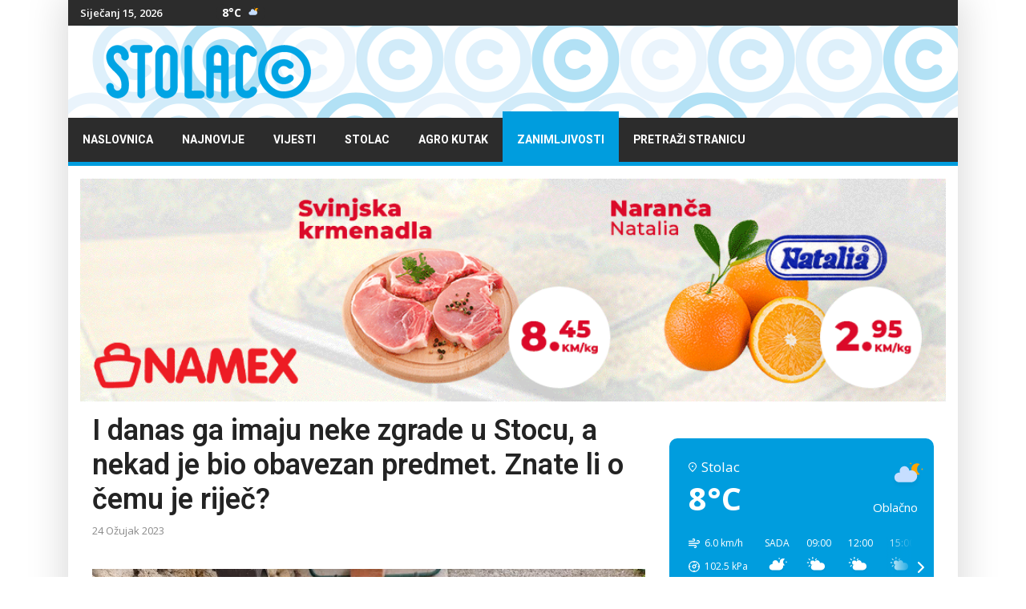

--- FILE ---
content_type: text/html; charset=utf-8
request_url: https://www.stolac.co/zanimljivosti/i-danas-ga-imaju-neke-zgrade-u-stocu-a-nekad-je-bio-obavezan-predmet-znate-li-o-cemu-je-rijec
body_size: 11707
content:
<!doctype html>
<html lang="hr-hr" dir="ltr"><head>
<link rel="preconnect" href="https://fonts.gstatic.com" crossorigin />
<link rel="preload" as="style" href="//fonts.googleapis.com/css?family=Open Sans:100,100i,200,200i,300,300i,400,400i,500,500i,600,600i,700,700i,800,800i,900,900i&subset=cyrillic-ext&display=swap"  media="all"  onload="this.rel='stylesheet'" />
<link rel="preload" as="style" href="//fonts.googleapis.com/css?family=Roboto:100,100i,200,200i,300,300i,400,400i,500,500i,600,600i,700,700i,800,800i,900,900i&subset=cyrillic-ext&display=swap"  media="all"  onload="this.rel='stylesheet'" />
<link rel="preload" as="style" href="//fonts.googleapis.com/css?family=Heebo:100,100i,200,200i,300,300i,400,400i,500,500i,600,600i,700,700i,800,800i,900,900i&subset=latin&display=swap"  media="all"  onload="this.rel='stylesheet'" />
<meta charset="utf-8">
<meta name="viewport" content="width=device-width, initial-scale=1.0, maximum-scale=1.0, user-scalable=no" />
<meta http-equiv="X-UA-Compatible" content="IE=edge,chrome=1" />
<meta name="HandheldFriendly" content="true" />
<link rel="canonical" href="https://www.stolac.co/zanimljivosti/i-danas-ga-imaju-neke-zgrade-u-stocu-a-nekad-je-bio-obavezan-predmet-znate-li-o-cemu-je-rijec">
<base href="https://www.stolac.co/zanimljivosti/i-danas-ga-imaju-neke-zgrade-u-stocu-a-nekad-je-bio-obavezan-predmet-znate-li-o-cemu-je-rijec" />
<meta http-equiv="content-type" content="text/html; charset=utf-8" />
<meta name="keywords" content="Zanimljivosti, Zanimljive vijesti, Zabava, Smiješne vijesti" />
<meta name="twitter:card" content="summary" />
<meta name="twitter:site" content="@StolacCo" />
<meta name="twitter:title" content="I danas ga imaju neke zgrade u Stocu, a nekad je bio obavezan predmet. Znate li o čemu je riječ?" />
<meta name="twitter:description" content="U prošlom stoljeću ovaj predmet bio je &quot;obavezan detalj&quot;, a imale su ga mnoge kuće i zgrade. I danas ih se može naći ispred pojedinih zgrada u Stocu." />
<meta name="twitter:image" content="https://www.stolac.co/images/vijesti/zanimljivosti/2023/03ozujak/2023-03-24_093525.jpg" />
<meta name="och:twittercard" content="true" />
<meta name="och:opengraph" content="true" />
<meta name="robots" content="index, follow" />
<meta property="fb:app_id" content="763411748087311" />
<meta property="fb:pages" content="426646150705571" />
<meta property="og:type" content="article" />
<meta property="og:url" content="https://www.stolac.co/zanimljivosti/i-danas-ga-imaju-neke-zgrade-u-stocu-a-nekad-je-bio-obavezan-predmet-znate-li-o-cemu-je-rijec" />
<meta property="og:title" content="I danas ga imaju neke zgrade u Stocu, a nekad je bio obavezan predmet. Znate li o čemu je riječ?" />
<meta property="og:image" content="https://www.stolac.co/images/vijesti/zanimljivosti/2023/03ozujak/2023-03-24_093525.jpg" />
<meta property="og:image:width" content="690" />
<meta property="og:image:height" content="477" />
<meta property="og:site_name" content="Stolac.co" />
<meta property="og:description" content="U prošlom stoljeću ovaj predmet bio je &quot;obavezan detalj&quot;, a imale su ga mnoge kuće i zgrade. I danas ih se može naći ispred pojedinih zgrada u Stocu." />
<meta property="og:updated_time" content="2023-03-24 19:29:21" />
<meta property="og:image:alt" content="I danas ga imaju neke zgrade u Stocu, a nekad je bio obavezan predmet. Znate li o čemu je riječ?" />
<meta property="og:locale" content="hr_HR" />
<meta property="article:modified_time" content="2023-03-24 19:29:21" />
<meta property="article:published_time" content="2023-03-24 19:15:08" />
<meta name="description" content="Zanimljivosti - Zabava. Donosimo vam najzanimljivije vijesti iz BiH i svijeta. Pročitajte zanimljive, neobične i smiješne vijesti... Stolac.co" />
<meta name="generator" content="HELIX_ULTIMATE_GENERATOR_TEXT" />
<title>I danas ga imaju neke zgrade u Stocu, a nekad je bio obavezan predmet. Znate li o čemu je riječ? - Stolac.co</title>
<link href="/images/favicon.png" rel="shortcut icon" type="image/vnd.microsoft.icon" />
<link href="/favicon.ico" rel="shortcut icon" type="image/vnd.microsoft.icon" />
<link href="/plugins/system/helixultimate/assets/css/system-j3.min.css" rel="stylesheet" type="text/css" />
<link href="https://www.stolac.co/modules/mod_jux_weather_forecast/assets/css/style.css" rel="stylesheet" type="text/css" />
<link href="/modules/mod_raxo_allmode/tmpl/raxo-list/raxo-list.css" rel="stylesheet" type="text/css" />
<link href="/modules/mod_raxo_allmode/tmpl/raxo-portal/raxo-portal.css" rel="stylesheet" type="text/css" />
<script type="application/json" class="joomla-script-options new">{"data":{"breakpoints":{"tablet":991,"mobile":480},"header":{"stickyOffset":"100"}},"csrf.token":"1234d685e37006aa3d7fb2c05a26ff1d","system.paths":{"root":"","base":""}}</script>
<meta property="og:type" content="article" />
<meta property="og:url" content="https://www.stolac.co/zanimljivosti/i-danas-ga-imaju-neke-zgrade-u-stocu-a-nekad-je-bio-obavezan-predmet-znate-li-o-cemu-je-rijec" />
<meta property="og:title" content="I danas ga imaju neke zgrade u Stocu, a nekad je bio obavezan predmet. Znate li o čemu je riječ?" />
<meta property="og:description" content="U prošlom stoljeću ovaj predmet bio je "obavezan detalj", a imale su ga mnoge kuće i zgrade. I danas ih se može naći ispred pojedinih zgrada u..." />
<meta property="og:site_name" content="Stolac.co" />
<meta name="twitter:description" content="U prošlom stoljeću ovaj predmet bio je "obavezan detalj", a imale su ga mnoge kuće i zgrade. I danas ih se može naći ispred pojedinih zgrada u..." />
<meta name="twitter:card" content="summary_large_image" />
<!-- Google tag (gtag.js) -->
<style id="jch-optimize-critical-css" data-id="a64f18eafa3d2a3c7844bb08d4bf147b767eb03a62eac2490ddcd40702341d5a">:root{--blue:#007bff;--indigo:#6610f2;--purple:#6f42c1;--pink:#e83e8c;--red:#dc3545;--orange:#fd7e14;--yellow:#ffc107;--green:#28a745;--teal:#20c997;--cyan:#17a2b8;--white:#fff;--gray:#6c757d;--gray-dark:#343a40;--primary:#007bff;--secondary:#6c757d;--success:#28a745;--info:#17a2b8;--warning:#ffc107;--danger:#dc3545;--light:#f8f9fa;--dark:#343a40;--breakpoint-xs:0;--breakpoint-sm:576px;--breakpoint-md:768px;--breakpoint-lg:992px;--breakpoint-xl:1200px;--font-family-sans-serif:-apple-system,BlinkMacSystemFont,"Segoe UI",Roboto,"Helvetica Neue",Arial,sans-serif,"Apple Color Emoji","Segoe UI Emoji","Segoe UI Symbol";--font-family-monospace:SFMono-Regular,Menlo,Monaco,Consolas,"Liberation Mono","Courier New",monospace}*,::after,::before{box-sizing:border-box}html{font-family:sans-serif;line-height:1.15;-webkit-text-size-adjust:100%;-ms-text-size-adjust:100%;-ms-overflow-style:scrollbar;-webkit-tap-highlight-color:transparent}@-ms-viewport{width:device-width}article,aside,dialog,figcaption,figure,footer,header,hgroup,main,nav,section{display:block}body{margin:0;font-family:-apple-system,BlinkMacSystemFont,"Segoe UI",Roboto,"Helvetica Neue",Arial,sans-serif,"Apple Color Emoji","Segoe UI Emoji","Segoe UI Symbol";font-size:1rem;font-weight:400;line-height:1.5;color:#212529;text-align:left;background-color:#fff}h1,h2,h3,h4,h5,h6{margin-top:0;margin-bottom:.5rem}p{margin-top:0;margin-bottom:1rem}dl,ol,ul{margin-top:0;margin-bottom:1rem}b,strong{font-weight:bolder}a{color:#007bff;text-decoration:none;background-color:transparent;-webkit-text-decoration-skip:objects}a:hover{color:#0056b3;text-decoration:underline}a:not([href]):not([tabindex]){color:inherit;text-decoration:none}a:not([href]):not([tabindex]):focus,a:not([href]):not([tabindex]):hover{color:inherit;text-decoration:none}a:not([href]):not([tabindex]):focus{outline:0}figure{margin:0 0 1rem}img{vertical-align:middle;border-style:none}caption{padding-top:.75rem;padding-bottom:.75rem;color:#6c757d;text-align:left;caption-side:bottom}.h1,.h2,.h3,.h4,.h5,.h6,h1,h2,h3,h4,h5,h6{margin-bottom:.5rem;font-family:inherit;font-weight:500;line-height:1.2;color:inherit}.h1,h1{font-size:2.5rem}.h2,h2{font-size:2rem}.h3,h3{font-size:1.75rem}.h4,h4{font-size:1.5rem}.h5,h5{font-size:1.25rem}.h6,h6{font-size:1rem}hr{margin-top:1rem;margin-bottom:1rem;border:0;border-top:1px solid rgba(0,0,0,.1)}.container{width:100%;padding-right:15px;padding-left:15px;margin-right:auto;margin-left:auto}@media (min-width:576px){.container{max-width:540px}}@media (min-width:768px){.container{max-width:720px}}@media (min-width:992px){.container{max-width:960px}}@media (min-width:1200px){.container{max-width:1140px}}.row{display:-ms-flexbox;display:flex;-ms-flex-wrap:wrap;flex-wrap:wrap;margin-right:-15px;margin-left:-15px}.col,.col-1,.col-10,.col-11,.col-12,.col-2,.col-3,.col-4,.col-5,.col-6,.col-7,.col-8,.col-9,.col-auto,.col-lg,.col-lg-1,.col-lg-10,.col-lg-11,.col-lg-12,.col-lg-2,.col-lg-3,.col-lg-4,.col-lg-5,.col-lg-6,.col-lg-7,.col-lg-8,.col-lg-9,.col-lg-auto,.col-md,.col-md-1,.col-md-10,.col-md-11,.col-md-12,.col-md-2,.col-md-3,.col-md-4,.col-md-5,.col-md-6,.col-md-7,.col-md-8,.col-md-9,.col-md-auto,.col-sm,.col-sm-1,.col-sm-10,.col-sm-11,.col-sm-12,.col-sm-2,.col-sm-3,.col-sm-4,.col-sm-5,.col-sm-6,.col-sm-7,.col-sm-8,.col-sm-9,.col-sm-auto,.col-xl,.col-xl-1,.col-xl-10,.col-xl-11,.col-xl-12,.col-xl-2,.col-xl-3,.col-xl-4,.col-xl-5,.col-xl-6,.col-xl-7,.col-xl-8,.col-xl-9,.col-xl-auto{position:relative;width:100%;min-height:1px;padding-right:15px;padding-left:15px}.col{-ms-flex-preferred-size:0;flex-basis:0;-ms-flex-positive:1;flex-grow:1;max-width:100%}.col-auto{-ms-flex:0 0 auto;flex:0 0 auto;width:auto;max-width:none}.col-1{-ms-flex:0 0 8.333333%;flex:0 0 8.333333%;max-width:8.333333%}.col-2{-ms-flex:0 0 16.666667%;flex:0 0 16.666667%;max-width:16.666667%}.col-3{-ms-flex:0 0 25%;flex:0 0 25%;max-width:25%}.col-4{-ms-flex:0 0 33.333333%;flex:0 0 33.333333%;max-width:33.333333%}.col-5{-ms-flex:0 0 41.666667%;flex:0 0 41.666667%;max-width:41.666667%}.col-6{-ms-flex:0 0 50%;flex:0 0 50%;max-width:50%}.col-7{-ms-flex:0 0 58.333333%;flex:0 0 58.333333%;max-width:58.333333%}.col-8{-ms-flex:0 0 66.666667%;flex:0 0 66.666667%;max-width:66.666667%}.col-9{-ms-flex:0 0 75%;flex:0 0 75%;max-width:75%}.col-10{-ms-flex:0 0 83.333333%;flex:0 0 83.333333%;max-width:83.333333%}.col-11{-ms-flex:0 0 91.666667%;flex:0 0 91.666667%;max-width:91.666667%}.col-12{-ms-flex:0 0 100%;flex:0 0 100%;max-width:100%}@media (min-width:576px){.col-sm{-ms-flex-preferred-size:0;flex-basis:0;-ms-flex-positive:1;flex-grow:1;max-width:100%}.col-sm-auto{-ms-flex:0 0 auto;flex:0 0 auto;width:auto;max-width:none}.col-sm-1{-ms-flex:0 0 8.333333%;flex:0 0 8.333333%;max-width:8.333333%}.col-sm-2{-ms-flex:0 0 16.666667%;flex:0 0 16.666667%;max-width:16.666667%}.col-sm-3{-ms-flex:0 0 25%;flex:0 0 25%;max-width:25%}.col-sm-4{-ms-flex:0 0 33.333333%;flex:0 0 33.333333%;max-width:33.333333%}.col-sm-5{-ms-flex:0 0 41.666667%;flex:0 0 41.666667%;max-width:41.666667%}.col-sm-6{-ms-flex:0 0 50%;flex:0 0 50%;max-width:50%}.col-sm-7{-ms-flex:0 0 58.333333%;flex:0 0 58.333333%;max-width:58.333333%}.col-sm-8{-ms-flex:0 0 66.666667%;flex:0 0 66.666667%;max-width:66.666667%}.col-sm-9{-ms-flex:0 0 75%;flex:0 0 75%;max-width:75%}.col-sm-10{-ms-flex:0 0 83.333333%;flex:0 0 83.333333%;max-width:83.333333%}.col-sm-11{-ms-flex:0 0 91.666667%;flex:0 0 91.666667%;max-width:91.666667%}.col-sm-12{-ms-flex:0 0 100%;flex:0 0 100%;max-width:100%}}@media (min-width:768px){.col-md{-ms-flex-preferred-size:0;flex-basis:0;-ms-flex-positive:1;flex-grow:1;max-width:100%}.col-md-auto{-ms-flex:0 0 auto;flex:0 0 auto;width:auto;max-width:none}.col-md-1{-ms-flex:0 0 8.333333%;flex:0 0 8.333333%;max-width:8.333333%}.col-md-2{-ms-flex:0 0 16.666667%;flex:0 0 16.666667%;max-width:16.666667%}.col-md-3{-ms-flex:0 0 25%;flex:0 0 25%;max-width:25%}.col-md-4{-ms-flex:0 0 33.333333%;flex:0 0 33.333333%;max-width:33.333333%}.col-md-5{-ms-flex:0 0 41.666667%;flex:0 0 41.666667%;max-width:41.666667%}.col-md-6{-ms-flex:0 0 50%;flex:0 0 50%;max-width:50%}.col-md-7{-ms-flex:0 0 58.333333%;flex:0 0 58.333333%;max-width:58.333333%}.col-md-8{-ms-flex:0 0 66.666667%;flex:0 0 66.666667%;max-width:66.666667%}.col-md-9{-ms-flex:0 0 75%;flex:0 0 75%;max-width:75%}.col-md-10{-ms-flex:0 0 83.333333%;flex:0 0 83.333333%;max-width:83.333333%}.col-md-11{-ms-flex:0 0 91.666667%;flex:0 0 91.666667%;max-width:91.666667%}.col-md-12{-ms-flex:0 0 100%;flex:0 0 100%;max-width:100%}}@media (min-width:992px){.col-lg{-ms-flex-preferred-size:0;flex-basis:0;-ms-flex-positive:1;flex-grow:1;max-width:100%}.col-lg-auto{-ms-flex:0 0 auto;flex:0 0 auto;width:auto;max-width:none}.col-lg-1{-ms-flex:0 0 8.333333%;flex:0 0 8.333333%;max-width:8.333333%}.col-lg-2{-ms-flex:0 0 16.666667%;flex:0 0 16.666667%;max-width:16.666667%}.col-lg-3{-ms-flex:0 0 25%;flex:0 0 25%;max-width:25%}.col-lg-4{-ms-flex:0 0 33.333333%;flex:0 0 33.333333%;max-width:33.333333%}.col-lg-5{-ms-flex:0 0 41.666667%;flex:0 0 41.666667%;max-width:41.666667%}.col-lg-6{-ms-flex:0 0 50%;flex:0 0 50%;max-width:50%}.col-lg-7{-ms-flex:0 0 58.333333%;flex:0 0 58.333333%;max-width:58.333333%}.col-lg-8{-ms-flex:0 0 66.666667%;flex:0 0 66.666667%;max-width:66.666667%}.col-lg-9{-ms-flex:0 0 75%;flex:0 0 75%;max-width:75%}.col-lg-10{-ms-flex:0 0 83.333333%;flex:0 0 83.333333%;max-width:83.333333%}.col-lg-11{-ms-flex:0 0 91.666667%;flex:0 0 91.666667%;max-width:91.666667%}.col-lg-12{-ms-flex:0 0 100%;flex:0 0 100%;max-width:100%}}@media (min-width:1200px){.col-xl{-ms-flex-preferred-size:0;flex-basis:0;-ms-flex-positive:1;flex-grow:1;max-width:100%}.col-xl-auto{-ms-flex:0 0 auto;flex:0 0 auto;width:auto;max-width:none}.col-xl-1{-ms-flex:0 0 8.333333%;flex:0 0 8.333333%;max-width:8.333333%}.col-xl-2{-ms-flex:0 0 16.666667%;flex:0 0 16.666667%;max-width:16.666667%}.col-xl-3{-ms-flex:0 0 25%;flex:0 0 25%;max-width:25%}.col-xl-4{-ms-flex:0 0 33.333333%;flex:0 0 33.333333%;max-width:33.333333%}.col-xl-5{-ms-flex:0 0 41.666667%;flex:0 0 41.666667%;max-width:41.666667%}.col-xl-6{-ms-flex:0 0 50%;flex:0 0 50%;max-width:50%}.col-xl-7{-ms-flex:0 0 58.333333%;flex:0 0 58.333333%;max-width:58.333333%}.col-xl-8{-ms-flex:0 0 66.666667%;flex:0 0 66.666667%;max-width:66.666667%}.col-xl-9{-ms-flex:0 0 75%;flex:0 0 75%;max-width:75%}.col-xl-10{-ms-flex:0 0 83.333333%;flex:0 0 83.333333%;max-width:83.333333%}.col-xl-11{-ms-flex:0 0 91.666667%;flex:0 0 91.666667%;max-width:91.666667%}.col-xl-12{-ms-flex:0 0 100%;flex:0 0 100%;max-width:100%}}.badge{display:inline-block;padding:.25em .4em;font-size:75%;font-weight:700;line-height:1;text-align:center;white-space:nowrap;vertical-align:baseline;border-radius:.25rem}.badge:empty{display:none}.badge-info{color:#fff;background-color:#17a2b8}@supports ((-webkit-transform-style:preserve-3d) or (transform-style:preserve-3d)){}@supports ((-webkit-transform-style:preserve-3d) or (transform-style:preserve-3d)){}@supports ((-webkit-transform-style:preserve-3d) or (transform-style:preserve-3d)){}@supports ((-webkit-transform-style:preserve-3d) or (transform-style:preserve-3d)){}.clearfix::after{display:block;clear:both;content:""}.d-none{display:none!important}.d-block{display:block!important}@media (min-width:576px){.d-sm-none{display:none!important}.d-sm-block{display:block!important}}@media (min-width:768px){.d-md-none{display:none!important}.d-md-block{display:block!important}}@media (min-width:992px){.d-lg-none{display:none!important}.d-lg-block{display:block!important}}.float-none{float:none!important}@supports ((position:-webkit-sticky) or (position:sticky)){}.text-right{text-align:right!important}.text-center{text-align:center!important}@media print{*,::after,::before{text-shadow:none!important;box-shadow:none!important}a:not(.btn){text-decoration:underline}pre{white-space:pre-wrap!important}blockquote,pre{border:1px solid #adb5bd;page-break-inside:avoid}img,tr{page-break-inside:avoid}h2,h3,p{orphans:3;widows:3}h2,h3{page-break-after:avoid}body{min-width:992px!important}.container{min-width:992px!important}.badge{border:1px solid #000}}.banneritem{text-align:center}body{text-rendering:auto;-webkit-font-smoothing:antialiased;-moz-osx-font-smoothing:grayscale;line-height:24px}a{transition:color 400ms,background-color 400ms}a,a:hover,a:focus,a:active{text-decoration:none}img{display:block;max-width:100%;height:auto}h2>a,h3>a,h4>a{color:#232323}.layout-boxed .body-innerwrapper{max-width:1110px;margin:0 auto;background:#fff}.layout-boxed .body-innerwrapper .ts-top-bar-classic .sp-module{overflow:visible}.layout-boxed .body-innerwrapper #sp-main-body .row{margin:0px}.layout-boxed .body-innerwrapper #sp-main-body .row #sp-component{padding:0px}.body-innerwrapper{box-shadow:0px 0px 45px 5px rgba(0,0,0,0.15)}.title-bg .sp-module-content{border-top:2px solid #009DDE;padding-top:20px}#sp-top-bar{padding:0;font-size:13px}#sp-top-bar .sp-module{display:inline-block;margin:0}#sp-top-bar .ts_date_area{font-size:13px;font-weight:600;padding:0px 0px;margin-left:5px}#sp-top-bar #sp-top-menu{padding:0px}#sp-logo-area #sp-logo{margin:auto}.ts_date_area{margin-left:0 !important;padding:8px 10px;text-align:center}#sp-left .sp-module,#sp-right .sp-module{margin-bottom:30px}#sp-left .sp-module:last-of-type,#sp-right .sp-module:last-of-type{margin-bottom:0}#sp-left .sp-module:first-child,#sp-right .sp-module:first-child{margin-top:0}#sp-left .sp-module ul,#sp-right .sp-module ul{list-style:none;padding:0;margin:0}#sppb-addon-1555676124349,.sp-module{position:relative;overflow:hidden}.tagspopularwidgets ul{padding:0px}.tagspopularwidgets ul li{display:inline-block;margin-bottom:5px}.tagspopularwidgets ul li a{border:1px solid #e7e7e7;padding:5px 10px;font-size:14px;line-height:36px;color:#222}.tagspopularwidgets ul li a:hover{background:#009DDE;border:1px solid transparent;color:#fff}.tagspopularwidgets ul li span.tag-count{display:none}.article-info{display:-webkit-box;display:-ms-flexbox;display:flex;-ms-flex-wrap:wrap;flex-wrap:wrap;margin-bottom:0px}.article-info>span{font-size:13px;margin:0 10px;color:#8a8a8a}.article-info>span:first-of-type{margin-left:0}.article-details .article-header{position:relative}.article-details .article-header h1,.article-details .article-header h2{font-size:36px;margin-bottom:20px}.tags{list-style:none;padding:0;margin:2rem 0 0 0;display:block}.ts-content-box{background:#fff;padding:30px}.blog-details-content{padding:0px 15px 40px}.blog-details-content .article-full-image,.blog-details-content .article-featured-video,.blog-details-content .article-feature-gallery{margin:0 0px 30px}.blog-details-content .article-full-image img,.blog-details-content .article-featured-video img,.blog-details-content .article-feature-gallery img{max-width:100%}.blog-details-content .article-info{margin-bottom:36px}.blog-details-content p{font-size:16px;line-height:28px;margin-bottom:25px}blockquote,.sppb-blockquote{font-size:24px;font-weight:700;font-style:italic;line-height:36px;padding:0 0 0 75px;position:relative;margin:50px 50px;z-index:1}blockquote:before,.sppb-blockquote:before{content:'\f10d';font-family:'Fontawesome';position:absolute;left:0;font-size:96px;background:#f0f1f4;display:block;height:125%;color:#fff;line-height:102px;padding:0 37px 0 0;font-style:normal;z-index:-1;top:0;bottom:0;margin:auto}.sp-megamenu-parent>li>a{color:#fff}.sp-megamenu-parent>li:hover>a{color:#fff}.sp-megamenu-parent>li.active>a,.sp-megamenu-parent>li:hover>a{background:#009DDE;color:#fff}#sp-footer .sp-copyright{font-size:15px}body,.sp-preloader{background-color:#fff;color:#232323}body{background-image:url(/templates/images/presets/preset1/bg-pattern.png)}.sp-preloader>div{background:#009DDE}.sp-preloader>div:after{background:#fff}#sp-top-bar{background:#fff;color:#8a8a8a}a{color:#009DDE}a:hover,a:focus,a:active{color:#009DDE}#offcanvas-toggler>.fa{color:#232323}#offcanvas-toggler>.fa:hover,#offcanvas-toggler>.fa:focus,#offcanvas-toggler>.fa:active{color:#009DDE}.offcanvas-menu{background-color:#fff;color:#232323}.offcanvas-menu .offcanvas-inner .sp-module ul>li a,.offcanvas-menu .offcanvas-inner .sp-module ul>li span{color:#232323}.offcanvas-menu .offcanvas-inner .sp-module ul>li a:hover,.offcanvas-menu .offcanvas-inner .sp-module ul>li span:hover,.offcanvas-menu .offcanvas-inner .sp-module ul>li a:focus,.offcanvas-menu .offcanvas-inner .sp-module ul>li span:focus{color:#009DDE}.offcanvas-menu .offcanvas-inner .sp-module ul>li.menu-parent>a>.menu-toggler,.offcanvas-menu .offcanvas-inner .sp-module ul>li.menu-parent>.menu-separator>.menu-toggler{color:rgba(35,35,35,0.5)}.offcanvas-menu .offcanvas-inner .sp-module ul>li ul li a{color:rgba(35,35,35,0.8)}.layout-boxed .body-innerwrapper{background:#fff}.sp-module ul>li>a{color:#232323}.sp-module ul>li>a:hover{color:#009DDE}.sp-megamenu-parent{list-style:none;padding:0;margin:0 -15px;z-index:99;display:block;float:right}.sp-megamenu-parent>li{display:inline-block;padding:0}.sp-megamenu-parent>li>a,.sp-megamenu-parent>li>span{display:inline-block;padding:0 18px;padding-top:8px;line-height:55px;font-size:14px;margin:-8px 0 0 0;text-transform:uppercase;font-weight:700;position:relative}.ts-nav-box{position:relative;border-bottom:5px solid #009DDE}.ts-nav-box .container-inner .sp-megamenu-parent{float:left;margin:0}#offcanvas-toggler{display:block;height:60px;line-height:60px;font-size:20px}#offcanvas-toggler>span:hover{color:#fff}.offcanvas-init{overflow-x:hidden;position:relative}.offcanvas-active .offcanvas-overlay{visibility:visible;opacity:1}.offcanvas-overlay{background:rgba(0,0,0,.5);bottom:0;left:0;opacity:0;position:absolute;right:0;top:0;z-index:9999;visibility:hidden;-webkit-transition:0.6s;transition:0.6s}.body-wrapper{position:relative;-webkit-transition:0.6s;transition:0.6s;backface-visibility:hidden}.close-offcanvas{position:absolute;top:15px;z-index:1;border-radius:100%;width:24px;height:24px;line-height:24px;text-align:center;font-size:14px;background:#333;color:#fff}.close-offcanvas:hover{background:#666;color:#fff}.offcanvas-menu{width:300px;height:100%;position:fixed;top:0;overflow:inherit;-webkit-transition:all 0.6s;transition:all 0.6s;z-index:10000}.offcanvas-menu .offcanvas-inner{padding:45px 30px 30px}.offcanvas-menu .offcanvas-inner .sp-module{padding:0;margin:0}.offcanvas-menu .offcanvas-inner .sp-module .sp-module-title{font-size:1rem;font-weight:bold}.offcanvas-menu .offcanvas-inner .sp-module:not(:last-child){margin-bottom:20px}.offcanvas-menu .offcanvas-inner .sp-module ul{display:-webkit-box;display:-ms-flexbox;display:flex;-webkit-box-orient:vertical;-webkit-box-direction:normal;-ms-flex-direction:column;flex-direction:column;padding:0;margin:0;list-style:none}.offcanvas-menu .offcanvas-inner .sp-module ul>li{border:0;padding:0;margin:0;position:relative;overflow:hidden;display:block}.offcanvas-menu .offcanvas-inner .sp-module ul>li a,.offcanvas-menu .offcanvas-inner .sp-module ul>li span{display:block;font-size:1rem;padding:0.125rem 0;position:relative}.offcanvas-menu .offcanvas-inner .sp-module ul>li.menu-parent>a>.menu-toggler,.offcanvas-menu .offcanvas-inner .sp-module ul>li.menu-parent>.menu-separator>.menu-toggler{display:block;position:absolute;top:50%;cursor:pointer;transform:translateY(-50%);-webkit-transform:translateY(-50%);font-family:FontAwesome}.offcanvas-menu .offcanvas-inner .sp-module ul>li.menu-parent>a>.menu-toggler:after,.offcanvas-menu .offcanvas-inner .sp-module ul>li.menu-parent>.menu-separator>.menu-toggler:after{content:"\f055"}.offcanvas-menu .offcanvas-inner .sp-module ul>li.menu-parent.menu-parent-open>a>.menu-toggler:after,.offcanvas-menu .offcanvas-inner .sp-module ul>li.menu-parent.menu-parent-open>.menu-separator>.menu-toggler:after{content:"\f056"}.offcanvas-menu .offcanvas-inner .sp-module ul>li ul{display:none}.offcanvas-menu .offcanvas-inner .sp-module ul>li ul li a{font-size:0.875rem}body.ltr #offcanvas-toggler.offcanvas-toggler-right{float:left;margin-left:35px}body.ltr #offcanvas-toggler.offcanvas-toggler-right i{color:#ddd}body.ltr #offcanvas-toggler.offcanvas-toggler-left{float:left;margin-right:20px}body.ltr.offcanvs-position-left .offcanvas-menu{left:-300px}body.ltr.offcanvs-position-left.offcanvas-active .offcanvas-menu{left:0}body.ltr.offcanvs-position-left.offcanvas-active .body-wrapper{left:300px}body.ltr.offcanvs-position-right .body-wrapper{right:0}body.ltr.offcanvs-position-right .offcanvas-menu{right:-300px}body.ltr.offcanvs-position-right.offcanvas-active .offcanvas-menu{right:0}body.ltr.offcanvs-position-right.offcanvas-active .body-wrapper{right:300px}body.ltr .close-offcanvas{right:15px}body.ltr .offcanvas-menu .offcanvas-inner .sp-module ul>li.menu-parent>a>.menu-toggler,body.ltr .offcanvas-menu .offcanvas-inner .sp-module ul>li.menu-parent>.menu-separator>.menu-toggler{right:0}body.ltr .offcanvas-menu .offcanvas-inner .sp-module ul>li ul{margin-left:10px}@media (min-width:992px) and (max-width:1200px){#sp-top-bar .ts_date_area{font-size:11px}.sp-megamenu-parent>li>a,.sp-megamenu-parent>li>span{font-size:12px}body.ltr #offcanvas-toggler.offcanvas-toggler-right i{color:#232323}body.ltr .ts-nav-box #offcanvas-toggler.offcanvas-toggler-right i{color:#fff !important}}@media (min-width:768px) and (max-width:991px){#sp-logo-area .logo{margin-top:0;margin-bottom:20px}#sp-logo-area .logo .logo-image{margin:auto}body.ltr .ts-nav-box #offcanvas-toggler.offcanvas-toggler-right i{color:#fff}body.ltr #offcanvas-toggler.offcanvas-toggler-right i,body.ltr .ts-solid-header #offcanvas-toggler.offcanvas-toggler-right i,body.ltr .ts-nav-box.ts-nav-box-light #offcanvas-toggler.offcanvas-toggler-right i{color:#232323}body.ltr .ts-solid-header #offcanvas-toggler.offcanvas-toggler-right{float:right}.ts-top-bar-classic #sp-top3,.ts-top-bar-classic #sp-top1{width:50%}}@media (max-width:767px){.article-details .article-header h1,.article-details .article-header h2{font-size:26px}#sp-main-body{padding:0}#sp-logo-area .logo{margin-top:0;margin-bottom:20px}#sp-logo-area .logo .logo-image{margin:auto}body.ltr .ts-nav-box #offcanvas-toggler.offcanvas-toggler-right i{color:#fff}body.ltr #offcanvas-toggler.offcanvas-toggler-right i,body.ltr .ts-solid-header #offcanvas-toggler.offcanvas-toggler-right i,body.ltr .ts-nav-box.ts-nav-box-light #offcanvas-toggler.offcanvas-toggler-right i{color:#232323}blockquote,.sppb-blockquote{font-size:18px;padding:0 0 0 15px;margin:30px 0 0px}}body,.sp-preloader{background-color:#fff;color:#232323}body{background-image:url(/templates/ts_newslinen/images/presets/preset1/bg-pattern.png)}.sp-preloader>div{background:#009DDE}.sp-preloader>div:after{background:#fff}#sp-top-bar{background:#fff;color:#8a8a8a}a{color:#009DDE}a:hover,a:focus,a:active{color:#009DDE}#offcanvas-toggler>.fa{color:#232323}#offcanvas-toggler>.fa:hover,#offcanvas-toggler>.fa:focus,#offcanvas-toggler>.fa:active{color:#009DDE}.offcanvas-menu{background-color:#fff;color:#232323}.offcanvas-menu .offcanvas-inner .sp-module ul>li a,.offcanvas-menu .offcanvas-inner .sp-module ul>li span{color:#232323}.offcanvas-menu .offcanvas-inner .sp-module ul>li a:hover,.offcanvas-menu .offcanvas-inner .sp-module ul>li span:hover,.offcanvas-menu .offcanvas-inner .sp-module ul>li a:focus,.offcanvas-menu .offcanvas-inner .sp-module ul>li span:focus{color:#009DDE}.offcanvas-menu .offcanvas-inner .sp-module ul>li.menu-parent>a>.menu-toggler,.offcanvas-menu .offcanvas-inner .sp-module ul>li.menu-parent>.menu-separator>.menu-toggler{color:rgba(35,35,35,0.5)}.offcanvas-menu .offcanvas-inner .sp-module ul>li ul li a{color:rgba(35,35,35,0.8)}.layout-boxed .body-innerwrapper{background:#fff}.sp-module ul>li>a{color:#232323}.sp-module ul>li>a:hover{color:#009DDE}@media (max-width:767px){.article-full-image{position:relative;left:-30px;width:415px;height:100%}}body.site{background-image:url(/images/demo/main-bg.png);background-repeat:repeat-x;background-size:inherit;background-attachment:fixed;background-position:0 0}.article-header{top:15px}body{font-family:'Open Sans',sans-serif;font-size:16px;font-weight:400;text-decoration:none}@media (min-width:768px) and (max-width:991px){body{font-size:16px}}@media (max-width:767px){body{font-size:18px}}h1{font-family:'Roboto',sans-serif;font-size:36px;font-weight:600;text-decoration:none}h2{font-family:'Roboto',sans-serif;font-size:36px;font-weight:500;text-decoration:none}h3{font-family:'Roboto',sans-serif;font-size:24px;font-weight:500;text-decoration:none}h4{font-family:'Roboto',sans-serif;font-size:20px;font-weight:500;text-decoration:none}.sp-megamenu-parent>li>a,.sp-megamenu-parent>li>span,.sp-megamenu-parent .sp-dropdown li.sp-menu-item>a{font-family:'Heebo',sans-serif;font-weight:700;text-decoration:none}.nspInfo .nspCategory,.sppb-meta-category .nspCategory,.ts-post-tab-list .sppb-nav-tabs li a,.ts-bottom-social ul li a .ts-social-title,.btn,.sppb-meta-category a{font-family:'Heebo',sans-serif;text-decoration:none}#sp-top-bar{background-color:#2c2c2c;color:#fff;padding:4px 0px 4px 0px}#sp-logo-area{background-image:url("/images/logo_back.png");background-color:#FFF;padding:20px 15px 20px 20px;margin:0px 0px 0px 0px}#sp-menu{background-color:#2C2C2C;padding:0px}#sp-main-body{background-color:#fff}#sp-footer{background-color:#171717;color:#fff;padding:20px 0}@media (max-width:767px){.article-full-image{position:relative;left:-30px;width:415px;height:100%}}</style>
<script src="/media/com_jchoptimize/cache/js/25f46fda44700cf8d17b4d037d4814f451033f7c999ff31f5e62302054c7787d.js"></script>
<script src="//www.google.com/jsapi" type="text/javascript"></script>
<script src="https://www.stolac.co/modules/mod_jux_weather_forecast/assets/js/weather_elfsight.js" type="text/javascript"></script>
<script src="/media/com_wrapper/js/iframe-height.min.js?e13c1978b7edfd6e384255f692e6c8e9" type="text/javascript"></script>
<script src="/modules/mod_raxo_allmode/tmpl/raxo-portal/raxo-portal.js" type="text/javascript"></script>
<script src="https://www.stolac.co/modules/mod_jux_weather_forecast/assets/js/jquery-noconflict.js" type="text/javascript"></script>
<script src="/media/com_jchoptimize/cache/js/25f46fda44700cf8d17b4d037d4814f45d3864ad3655f7cb1869a7c627dde302.js"></script>
<script type="text/javascript">jQuery(window).on('load',function(){new JCaption('img.caption');});template="ts_newslinen";</script>
<script async src="https://www.googletagmanager.com/gtag/js?id=G-LND9TYE826"></script>
<script>window.dataLayer=window.dataLayer||[];function gtag(){dataLayer.push(arguments);}
gtag('js',new Date());gtag('config','G-LND9TYE826');</script>
<script>function onUserInteract(callback){window.addEventListener('load',function(){if(window.pageYOffset!==0){callback();}});window.addEventListener('scroll',function(){callback();},{once:true});window.addEventListener('mousemove',function(){callback();},{once:true});document.addEventListener('DOMContentLoaded',function(){let b=document.getElementsByTagName('body')[0];b.addEventListener('mouseenter',function(){callback();},{once:true});});}</script>
<script>let jch_css_loaded=false;onUserInteract(function(){var css_urls=["\/media\/com_jchoptimize\/cache\/css\/d3b80139e300535e2fa830e11aa110f3763211ab763800fc25b2856285c91871.css"];if(!jch_css_loaded){css_urls.forEach(function(url,index){let l=document.createElement('link');l.rel='stylesheet';l.href=url;let h=document.getElementsByTagName('head')[0];h.append(l);});jch_css_loaded=true;}});</script>
<noscript>
<link rel="stylesheet" href="/media/com_jchoptimize/cache/css/d3b80139e300535e2fa830e11aa110f3763211ab763800fc25b2856285c91871.css" />
</noscript>
</head>
<body class="site helix-ultimate hu com_content com-content view-article layout-blog task-none itemid-749 hr-hr ltr sticky-header layout-boxed offcanvas-init offcanvs-position-right">
<div class="sp-preloader"><div></div></div>
<div class="body-wrapper">
<div class="body-innerwrapper">
<section id="sp-top-bar" class="ts-top-bar-classic d-none d-sm-none d-md-block">
<div class="container">
<div class="container-inner">
<div class="row">
<div id="sp-top1" class="col-lg-2 "><div class="sp-column "><div class="sp-module "><div class="sp-module-content">
<div id="ts_date155" class="ts_date_area ">
<i class="fa fa-clock-o"> </i>
 	Siječanj 15, 2026</div></div></div></div></div><div id="sp-top-menu" class="col-lg-3  d-md-none d-lg-block"><div class="sp-column  topvrijeme"><div class="sp-module "><div class="sp-module-content">
<div id="jux_weather" class="mod-jux-321 layout-currentTemperature">
<div 
        class="elfsight-widget-weather elfsight-widget eapps-weather-feed" 
        data-elfsight-weather-options ='%7B%22location%22%3A%22Stolac%22%2C%22lang%22%3A%22hr%22%2C%22units%22%3A%22metric%22%2C%22windUnits%22%3A%22kilometres%22%2C%22pressureUnits%22%3A%22kPa%22%2C%22layout%22%3A%22currentTemperature%22%2C%22backgroundType%22%3A%22color%22%2C%22backgroundColor%22%3A%22%232c2c2c%22%2C%22dailyForecastBackgroundColor%22%3A%22%23fafafa%22%2C%22currentTemperatureSize%22%3A%2214%22%2C%22currentWeatherSize%22%3A%2215%22%2C%22iconsAnimation%22%3Atrue%2C%22showUnits%22%3Atrue%2C%22showAllDays%22%3Afalse%7D' 
        data-elfsight-weather-version ="2.1.0">
</div>
</div>
</div></div></div></div><div id="sp-top3" class="col-lg-7 d-none d-sm-none d-md-block"><div class="sp-column ts-top-social text-right"></div></div></div>
</div>
</div>
</section>
<section id="sp-logo-area" >
<div class="container">
<div class="container-inner">
<div class="row">
<div id="sp-logo" class="col-md-4 col-lg-12 "><div class="sp-column "><div class="logo"><a href="/"><img class="logo-image" src="/images/logo.png" alt="Stolac.co" width="280" height="75" /></a></div></div></div></div>
</div>
</div>
</section>
<section id="sp-menu" class="ts-nav-box">
<div class="container">
<div class="container-inner">
<div class="row">
<div id="sp-menu" class="col-8 col-md-11 col-lg-12 "><div class="sp-column ts-menu"><nav class="sp-megamenu-wrapper" role="navigation"><a id="offcanvas-toggler" aria-label="Navigation" class="offcanvas-toggler-right d-block d-lg-none" href="#"><i class="fa fa-bars" aria-hidden="true" title="Navigation"></i></a><ul class="sp-megamenu-parent menu-animation-none d-none d-lg-block"><li class="sp-menu-item"><a   href="https://www.stolac.co/"  >Naslovnica</a></li><li class="sp-menu-item"><a   href="https://www.stolac.co/najnovije"  >Najnovije</a></li><li class="sp-menu-item"><a   href="https://www.stolac.co/vijesti"  >Vijesti</a></li><li class="sp-menu-item"><a   href="https://www.stolac.co/stolac"  >Stolac</a></li><li class="sp-menu-item"></li><li class="sp-menu-item"><a   href="/agro-kutak"  >Agro kutak</a></li><li class="sp-menu-item current-item active"><a aria-current="page"  href="https://www.stolac.co/zanimljivosti"  >Zanimljivosti</a></li><li class="sp-menu-item"></li><li class="sp-menu-item"><a   href="/pretrazi-stranicu"  >Pretraži stranicu</a></li></ul></nav></div></div></div>
</div>
</div>
</section>
<section id="sp-section-5" >
<div class="container">
<div class="container-inner">
<div class="row">
<div id="sp-breadcrumb" class="col-lg-12 "><div class="sp-column "><div class="sp-module "><div class="sp-module-content">
<div class="custom"  >
<p style="text-align: center;"><img src="/images/demo/blank.png" alt="" width="10" height="10" /></p></div>
</div></div><div class="sp-module  span1"><div class="sp-module-content"><div class="bannergroup">
<div class="banneritem">
<a
							href="/component/banners/click/3" target="_blank" rel="noopener noreferrer"
							title="Namex">
<img
								src="https://www.stolac.co/images/banners/namex/namex1501.gif"
								alt="Namex vikend akcija"
								 width="1080"								 height="380"							/>
</a>
<div class="clr"></div>
</div>
</div>
</div></div></div></div></div>
</div>
</div>
</section>
<section id="sp-main-body" >
<div class="container">
<div class="container-inner">
<div class="row">
<main id="sp-component" class="col-lg-8 ">
<div class="sp-column ">
<div id="system-message-container">
</div>
<div class="article-details blog-details-content ts-content-box  " itemscope itemtype="https://schema.org/Article">
<meta itemprop="inLanguage" content="hr-HR">
<div class="article-header">
<h1 itemprop="headline">
				I danas ga imaju neke zgrade u Stocu, a nekad je bio obavezan predmet. Znate li o čemu je riječ?			</h1>
</div>
<div class="article-info">
<span class="published" title="Objavljeno: 24 Ožujak 2023">
<i class="fa fa-clock-o" aria-hidden="true"></i>
<time datetime="2023-03-24T20:15:08+01:00" itemprop="datePublished">
		24 Ožujak 2023	</time>
</span>
</div>
<div class="article-full-image float-none"> <img
					 src="/images/vijesti/zanimljivosti/2023/03ozujak/2023-03-24_093525.jpg" alt="" itemprop="image" width="690" height="477" /> </div>
<div itemprop="articleBody">
<p>U prošlom stoljeću ovaj predmet bio je <strong>"obavezan detalj"</strong>, a imale su ga mnoge kuće i zgrade. I danas ih se može naći ispred pojedinih zgrada u Stocu.</p>
<p>Riječ je o metalnom strugaču blata koji je nekad davno bio sastavni dio domaćinstava.</p>
<p>"Nekad je ovo bio obavezan detalj pored praga svake gradske kuće ili zgrade".</p>
<p>Uzevši u obzir da je u periodu 50,60 i 70 - ih godina prošlog stoljeća bilo malo asfaltiranih ulica, kuće i zgrade su na ulazu najčešće imale zabetonirani komad željeza koji je služio za struganje blata.</p>
<p>Porijeklo vuče iz njemačkog jezika od riječi - Eisenschuhschaber što bi se doslovno moglo prevesti kao željezni strugač cipela.</p>	</div>
</div>
<div class="sp-module-content-bottom clearfix">
<div class="sp-module portal-md portal-yellow"><div class="sp-module-content">
<div id="raxo-module-id449" class="raxo_allmode raxo-portal portal-md portal-yellow">
<div class="raxo-container">
<h3 class="raxo-block-name"><a href="https://www.stolac.co/zanimljivosti">ZANIMLJIVOSTI</a></h3>
<div class="raxo-top">
<article class="raxo-item-top raxo-category-id69"><div class="raxo-wrap">
<div class="raxo-image"><a href="/zanimljivosti/najbolja-i-najgora-pica-za-zdravlje-crijeva-prema-gastroenterologu"><img src="/images/thumbnails/raxo/ramp/tb-w380-h220-crop-int-08a9c97e81f1241f4f2901e7db4304b0.jpg" width="380" height="220" alt="" title="Najbolja i najgora pića za zdravlje crijeva prema gastroenterologu" /></a></div>
<div class="raxo-content">
<h3 class="raxo-title"><a href="/zanimljivosti/najbolja-i-najgora-pica-za-zdravlje-crijeva-prema-gastroenterologu">Najbolja i najgora pića za zdravlje crijeva prema gastroenterologu</a></h3>
</div>
</div></article>
<article class="raxo-item-top raxo-category-id69"><div class="raxo-wrap">
<div class="raxo-image"><a href="/zanimljivosti/najbrzi-bozicni-kolac-bez-pecnice-gotov-za-10-minuta"><img src="/images/thumbnails/raxo/ramp/tb-w380-h220-crop-int-b7d58727d1ecbf10d52364b8c803c95f.jpg" width="380" height="220" alt="" title="Najbrži božićni kolač bez pećnice, gotov za 10 minuta" /></a></div>
<div class="raxo-content">
<h3 class="raxo-title"><a href="/zanimljivosti/najbrzi-bozicni-kolac-bez-pecnice-gotov-za-10-minuta">Najbrži božićni kolač bez pećnice, gotov za 10 minuta</a></h3>
</div>
</div></article>
</div>
<div class="raxo-normal">
<article class="raxo-item-nor raxo-category-id69 raxo-item-upper"><div class="raxo-wrap">
<div class="raxo-image">
<a href="/zanimljivosti/zasto-je-bijeli-luk-jedna-od-najzdravijih-namirnica"><img src="/images/thumbnails/raxo/ramp/tb-w150-h90-crop-int-4ecccb0107adf75c462dcff098026855.jpg" width="150" height="90" alt="" title="Zašto je bijeli luk jedna od najzdravijih namirnica" /></a>
</div>
<div class="raxo-content">
<h4 class="raxo-title"><a href="/zanimljivosti/zasto-je-bijeli-luk-jedna-od-najzdravijih-namirnica">Zašto je bijeli luk jedna od najzdravijih namirnica</a></h4>
<div class="raxo-meta">
<span class="raxo-date">Pro 01, 2025</span>
</div>
</div>
</div></article>
<article class="raxo-item-nor raxo-category-id69"><div class="raxo-wrap">
<div class="raxo-image">
<a href="/zanimljivosti/izradi-sam-6-ideja-za-brzi-adventski-vijenac"><img src="/images/thumbnails/raxo/ramp/tb-w150-h90-crop-int-e70bf6ede9c71043af3afd2b004c28f2.jpg" width="150" height="90" alt="" title="Izradi sam: 6 ideja za brzi adventski vijenac" /></a>
</div>
<div class="raxo-content">
<h4 class="raxo-title"><a href="/zanimljivosti/izradi-sam-6-ideja-za-brzi-adventski-vijenac">Izradi sam: 6 ideja za brzi adventski vijenac</a></h4>
<div class="raxo-meta">
<span class="raxo-date">Stu 24, 2025</span>
</div>
</div>
</div></article>
<article class="raxo-item-nor raxo-category-id69"><div class="raxo-wrap">
<div class="raxo-image">
<a href="/zanimljivosti/bozicni-kolac-koji-mozete-napraviti-odmah-sto-duze-stoji-to-je-bolji-i-aromaticniji"><img src="/images/thumbnails/raxo/ramp/tb-w150-h90-crop-int-f3ccd16cde84d3979c223a9536047b2b.jpg" width="150" height="90" alt="" title="Božićni kolač koji možete napraviti odmah. Što duže stoji to je bolji i aromatičniji" /></a>
</div>
<div class="raxo-content">
<h4 class="raxo-title"><a href="/zanimljivosti/bozicni-kolac-koji-mozete-napraviti-odmah-sto-duze-stoji-to-je-bolji-i-aromaticniji">Božićni kolač koji možete napraviti odmah. Što duže stoji to je bolji i aromatičniji</a></h4>
<div class="raxo-meta">
<span class="raxo-date">Stu 24, 2025</span>
</div>
</div>
</div></article>
<article class="raxo-item-nor raxo-category-id69"><div class="raxo-wrap">
<div class="raxo-image">
<a href="/zanimljivosti/ovo-je-najbolji-caj-za-pusace-travar-otkrio-recept-koji-najbolje-cisti-pluca-od-nikotina-i-katrana"><img src="/images/thumbnails/raxo/ramp/tb-w150-h90-crop-int-3cd84916ff383d2c6e4c7f3f15dbf229.jpg" width="150" height="90" alt="" title="Ovo je najbolji čaj za pušače: Travar otkrio recept koji najbolje čisti pluća od nikotina i katrana" /></a>
</div>
<div class="raxo-content">
<h4 class="raxo-title"><a href="/zanimljivosti/ovo-je-najbolji-caj-za-pusace-travar-otkrio-recept-koji-najbolje-cisti-pluca-od-nikotina-i-katrana">Ovo je najbolji čaj za pušače: Travar otkrio recept koji najbolje čisti pluća od nikotina i katrana</a></h4>
<div class="raxo-meta">
<span class="raxo-date">Stu 20, 2025</span>
</div>
</div>
</div></article>
<article class="raxo-item-nor raxo-category-id69"><div class="raxo-wrap">
<div class="raxo-image">
<a href="/zanimljivosti/isijas-nestaje-preko-noci-tajna-koju-vam-doktori-ne-govore"><img src="/images/thumbnails/raxo/ramp/tb-w150-h90-crop-int-9fe9183f5e2e5cf53cec4e2e2f64837c.jpg" width="150" height="90" alt="" title="Išijas nestaje preko noći – tajna koju vam doktori ne govore" /></a>
</div>
<div class="raxo-content">
<h4 class="raxo-title"><a href="/zanimljivosti/isijas-nestaje-preko-noci-tajna-koju-vam-doktori-ne-govore">Išijas nestaje preko noći – tajna koju vam doktori ne govore</a></h4>
<div class="raxo-meta">
<span class="raxo-date">Stu 19, 2025</span>
</div>
</div>
</div></article>
</div>
</div>
<script>jQuery(document).ready(function($){var raxo_module=$('#raxo-module-id449');raxo_module.pajinate({item_container_id:'.raxo-normal',items_per_page:5,nav_panel_id:'.raxo-pagenav',num_page_links_to_display:5,nav_label_prev:'Pret',nav_label_next:'Sljedeće'});raxo_module.find('img[data-src]').each(function(){$(this).css('height',$(this).attr('height'));});});var raxo_thumbnails=lozad('#raxo-module-id449 img');raxo_thumbnails.observe();</script>
</div>
</div></div>
</div>
</div>
</main>
<aside id="sp-right" class="col-lg-4 d-none d-sm-block"><div class="sp-column "><div class="sp-module "><div class="sp-module-content">
<div class="custom"  >
<p style="text-align: center;"><img src="/images/demo/blank.png" alt="" width="10" height="10" /></p></div>
</div></div><div class="sp-module "><div class="sp-module-content">
<div id="jux_weather" class="mod-jux-285 layout-detailedForecast">
<div 
        class="elfsight-widget-weather elfsight-widget eapps-weather-feed" 
        data-elfsight-weather-options ='%7B%22location%22%3A%22Stolac%22%2C%22lang%22%3A%22hr%22%2C%22units%22%3A%22metric%22%2C%22windUnits%22%3A%22kilometres%22%2C%22pressureUnits%22%3A%22kPa%22%2C%22layout%22%3A%22detailedForecast%22%2C%22backgroundType%22%3A%22color%22%2C%22backgroundColor%22%3A%22%23009dde%22%2C%22dailyForecastBackgroundColor%22%3A%22%23fafafa%22%2C%22currentTemperatureSize%22%3A%2238%22%2C%22currentWeatherSize%22%3A%2228%22%2C%22iconsAnimation%22%3Afalse%2C%22showUnits%22%3Atrue%2C%22showAllDays%22%3Atrue%7D' 
        data-elfsight-weather-version ="2.1.0">
</div>
</div>
</div></div><div class="sp-module adsbanner"><div class="sp-module-content">
<div class="customadsbanner"  >
<p style="text-align: center;"><a href="https://www.ephzhb.ba/" target="_blank" rel="noopener noreferrer"><img src="/images/banners/ephzhb_banner.jpg" width="100%" height="59.7" /></a></p></div>
</div></div><div class="sp-module list-lightblue"><div class="sp-module-content">
<div id="raxo-module-id453" class="raxo_allmode raxo-list list-lightblue">
<h3 class="raxo-block-name">STOLAC / Izdvojeno</h3>
<div class="raxo-container">
<article class="raxo-item-nor raxo-category-id51 raxo-featured"><div class="raxo-wrap">
<div class="raxo-content">
<div class="raxo-right">
<h4 class="raxo-title"><a href="/stolac/stolac-vijesti/evo-tko-je-iz-stoca-dobio-financijsku-potporu-vlade-rh-2">Evo tko je iz Stoca dobio financijsku potporu Vlade RH</a></h4>
</div>
</div>
<a href="/stolac/stolac-vijesti/evo-tko-je-iz-stoca-dobio-financijsku-potporu-vlade-rh-2" class="raxo-readmore"></a>
</div></article>
<article class="raxo-item-nor raxo-category-id51 raxo-featured"><div class="raxo-wrap">
<div class="raxo-content">
<div class="raxo-right">
<h4 class="raxo-title"><a href="/stolac/stolac-vijesti/djecji-vrtic-stolac-od-01-01-2026-veca-participacija-za-roditelje-donosimo-iznose">Dječji vrtić Stolac: Od 01.01.2026. veća participacija za roditelje, donosimo iznose</a></h4>
</div>
</div>
<a href="/stolac/stolac-vijesti/djecji-vrtic-stolac-od-01-01-2026-veca-participacija-za-roditelje-donosimo-iznose" class="raxo-readmore"></a>
</div></article>
<article class="raxo-item-nor raxo-category-id51 raxo-featured"><div class="raxo-wrap">
<div class="raxo-content">
<div class="raxo-right">
<h4 class="raxo-title"><a href="/stolac/stolac-vijesti/popis-korisnika-iz-stoca-zupanijske-potpore-za-nove-nasade-voca-masline-uzgoj-goveda">Popis korisnika iz Stoca županijske potpore za nove nasade voća, masline, uzgoj goveda..</a></h4>
</div>
</div>
<a href="/stolac/stolac-vijesti/popis-korisnika-iz-stoca-zupanijske-potpore-za-nove-nasade-voca-masline-uzgoj-goveda" class="raxo-readmore"></a>
</div></article>
<article class="raxo-item-nor raxo-category-id51 raxo-featured"><div class="raxo-wrap">
<div class="raxo-content">
<div class="raxo-right">
<h4 class="raxo-title"><a href="/stolac/stolac-vijesti/stolac-kamion-uletio-u-dvoriste-obiteljske-kuce">Stolac: Kamion uletio u dvorište obiteljske kuće</a></h4>
</div>
</div>
<a href="/stolac/stolac-vijesti/stolac-kamion-uletio-u-dvoriste-obiteljske-kuce" class="raxo-readmore"></a>
</div></article>
<article class="raxo-item-nor raxo-category-id51 raxo-featured"><div class="raxo-wrap">
<div class="raxo-content">
<div class="raxo-right">
<h4 class="raxo-title"><a href="/stolac/stolac-vijesti/u-stocu-broj-ucenika-u-padu-evo-koliko-je-osnovaca-i-srednjoskolaca">U Stocu broj učenika u padu, evo koliko je osnovaca i srednjoškolaca</a></h4>
</div>
</div>
<a href="/stolac/stolac-vijesti/u-stocu-broj-ucenika-u-padu-evo-koliko-je-osnovaca-i-srednjoskolaca" class="raxo-readmore"></a>
</div></article>
<article class="raxo-item-nor raxo-category-id51 raxo-featured"><div class="raxo-wrap">
<div class="raxo-content">
<div class="raxo-right">
<h4 class="raxo-title"><a href="/stolac/stolac-vijesti/stolac-gorio-kamion-u-vidovu-polju">Stolac: Gorio kamion u Vidovu polju</a></h4>
</div>
</div>
<a href="/stolac/stolac-vijesti/stolac-gorio-kamion-u-vidovu-polju" class="raxo-readmore"></a>
</div></article>
<article class="raxo-item-nor raxo-category-id51 raxo-featured"><div class="raxo-wrap">
<div class="raxo-content">
<div class="raxo-right">
<h4 class="raxo-title"><a href="/stolac/stolac-vijesti/objavljen-raspored-blagoslova-kuca-u-zupi-stolac">Objavljen raspored blagoslova kuća u župi Stolac</a></h4>
</div>
</div>
<a href="/stolac/stolac-vijesti/objavljen-raspored-blagoslova-kuca-u-zupi-stolac" class="raxo-readmore"></a>
</div></article>
<article class="raxo-item-nor raxo-category-id51 raxo-featured"><div class="raxo-wrap">
<div class="raxo-content">
<div class="raxo-right">
<h4 class="raxo-title"><a href="/stolac/stolac-vijesti/jak-potres-pogodio-stolac-epicentar-blizu-ljubinja">Jak potres pogodio Stolac, epicentar blizu Ljubinja</a></h4>
</div>
</div>
<a href="/stolac/stolac-vijesti/jak-potres-pogodio-stolac-epicentar-blizu-ljubinja" class="raxo-readmore"></a>
</div></article>
<article class="raxo-item-nor raxo-category-id51 raxo-featured"><div class="raxo-wrap">
<div class="raxo-content">
<div class="raxo-right">
<h4 class="raxo-title"><a href="/stolac/stolac-vijesti/konacna-lista-korisnika-iz-stoca-za-prijevoz-povratnicima-objavljeni-i-iznosi">Konačna lista korisnika iz Stoca za prijevoz povratnicima, objavljeni i iznosi</a></h4>
</div>
</div>
<a href="/stolac/stolac-vijesti/konacna-lista-korisnika-iz-stoca-za-prijevoz-povratnicima-objavljeni-i-iznosi" class="raxo-readmore"></a>
</div></article>
<article class="raxo-item-nor raxo-category-id51 raxo-featured"><div class="raxo-wrap">
<div class="raxo-content">
<div class="raxo-right">
<h4 class="raxo-title"><a href="/stolac/stolac-vijesti/dom-zdravlja-stolac-presao-na-novi-energetski-ucinkovitiji-i-stedljiviji-sustav-grijanja">Dom zdravlja Stolac prešao na novi, energetski učinkovitiji i štedljiviji sustav grijanja</a></h4>
</div>
</div>
<a href="/stolac/stolac-vijesti/dom-zdravlja-stolac-presao-na-novi-energetski-ucinkovitiji-i-stedljiviji-sustav-grijanja" class="raxo-readmore"></a>
</div></article>
</div>
</div>
</div></div><div class="sp-module widgets widgets-box title-bg"><div class="sp-module-content"><div class="tagspopularwidgets widgets-box title-bg">
<ul>
<li>
<a href="/component/tags/tag/stolac">
			Stolac</a>
<span class="tag-count badge badge-info">685</span>
</li>
<li>
<a href="/component/tags/tag/hercegovina">
			Hercegovina</a>
<span class="tag-count badge badge-info">171</span>
</li>
<li>
<a href="/component/tags/tag/potres">
			Potres</a>
<span class="tag-count badge badge-info">67</span>
</li>
<li>
<a href="/component/tags/tag/ljubinje">
			Ljubinje</a>
<span class="tag-count badge badge-info">67</span>
</li>
<li>
<a href="/component/tags/tag/neum">
			Neum</a>
<span class="tag-count badge badge-info">37</span>
</li>
<li>
<a href="/component/tags/tag/vlada-hnž">
			Vlada HNŽ</a>
<span class="tag-count badge badge-info">33</span>
</li>
<li>
<a href="/component/tags/tag/berkovići">
			Berkovići</a>
<span class="tag-count badge badge-info">33</span>
</li>
<li>
<a href="/component/tags/tag/natjecaj">
			Natječaj</a>
<span class="tag-count badge badge-info">32</span>
</li>
<li>
<a href="/component/tags/tag/grad-stolac">
			Grad Stolac</a>
<span class="tag-count badge badge-info">32</span>
</li>
<li>
<a href="/component/tags/tag/hnž">
			HNŽ</a>
<span class="tag-count badge badge-info">30</span>
</li>
<li>
<a href="/component/tags/tag/ravno">
			Ravno</a>
<span class="tag-count badge badge-info">29</span>
</li>
<li>
<a href="/component/tags/tag/turizam">
			Turizam</a>
<span class="tag-count badge badge-info">26</span>
</li>
<li>
<a href="/component/tags/tag/oš-stolac">
			OŠ Stolac</a>
<span class="tag-count badge badge-info">23</span>
</li>
<li>
<a href="/component/tags/tag/matica-hrvatska-stolac">
			Matica hrvatska Stolac</a>
<span class="tag-count badge badge-info">23</span>
</li>
<li>
<a href="/component/tags/tag/sjemenarna">
			Sjemenarna</a>
<span class="tag-count badge badge-info">22</span>
</li>
<li>
<a href="/component/tags/tag/hnk-stolac">
			HNK Stolac</a>
<span class="tag-count badge badge-info">21</span>
</li>
<li>
<a href="/component/tags/tag/prometna-nesreća">
			Prometna nesreća</a>
<span class="tag-count badge badge-info">21</span>
</li>
<li>
<a href="/component/tags/tag/dom-zdravlja-stolac">
			Dom zdravlja Stolac </a>
<span class="tag-count badge badge-info">20</span>
</li>
<li>
<a href="/component/tags/tag/stolački-cener">
			Stolački cener</a>
<span class="tag-count badge badge-info">20</span>
</li>
<li>
<a href="/component/tags/tag/poticaji">
			Poticaji</a>
<span class="tag-count badge badge-info">19</span>
</li>
</ul>
</div>
</div></div><div class="sp-module "><div class="sp-module-content"><iframe 	id="blockrandom-413"
	name=""
	src="https://www.stolac.co/files/web/umrliinfo.php"
	width="100%"
	height="190"
	scrolling="no"
	frameborder="0"
	title="umrli.info"
	class="wrapper" >
	Bez Iframe prozora</iframe>
</div></div></div></aside></div>
</div>
</div>
</section>
<footer id="sp-footer" class="ts-footer">
<div class="container">
<div class="container-inner">
<div class="row">
<div id="sp-footer1" class="col-lg-12 "><div class="sp-column text-center"><span class="sp-copyright">Copyright © Stolac.co 2012-2025</span></div></div></div>
</div>
</div>
</footer> </div>
</div>
<!-- Off Canvas Menu -->
<div class="offcanvas-overlay"></div>
<div class="offcanvas-menu">
<a href="#" class="close-offcanvas"><span class="fa fa-remove"></span></a>
<div class="offcanvas-inner">
<div class="sp-module "><h3 class="sp-module-title">Menu</h3><div class="sp-module-content"><ul class="menu">
<li class="item-101 default"><a href="https://www.stolac.co/" >Naslovnica</a></li><li class="item-653"><a href="https://www.stolac.co/najnovije" >Najnovije</a></li><li class="item-361"><a href="https://www.stolac.co/vijesti" >Vijesti</a></li><li class="item-363"><a href="https://www.stolac.co/stolac" >Stolac</a></li><li class="item-825"><a href="/agro-kutak" >Agro kutak</a></li><li class="item-749 current active"><a href="https://www.stolac.co/zanimljivosti" >Zanimljivosti</a></li><li class="item-874"><a href="/pretrazi-stranicu" >Pretraži stranicu</a></li></ul>
</div></div>
</div>
</div>
<!-- Go to top -->
</body>
</html>

--- FILE ---
content_type: text/css
request_url: https://www.stolac.co/modules/mod_raxo_allmode/tmpl/raxo-list/raxo-list.css
body_size: 2545
content:
/**
 * =============================================================
 * @package		RAXO List Module Layout
 * -------------------------------------------------------------
 * @copyright	Copyright (C) 2009-2021 RAXO Group
 * @link		https://www.raxo.org
 * @license		RAXO Commercial License
 * 				This file is forbidden for redistribution
 * =============================================================
 */


/* ----- RESET & DEFAULT Styles ----- */
.raxo-list {
	box-sizing: border-box;
}
	.raxo-list *,
	.raxo-list ::before, .raxo-list ::after {
		box-sizing: inherit;
	}
.raxo-list article,
.raxo-list h3, .raxo-list h4,
.raxo-list img,
.raxo-list a {
	margin: 0; padding: 0;
	background: transparent none;
	border: 0 none;
}
.raxo-list a {
	text-decoration: none;
	outline: 0;
	transition: all .2s ease-out;
}
	.raxo-list .raxo-container a:hover {
		color: #333333 !important;
		background-color: transparent;
		border-bottom: 1px solid #333333;
	}



/* ----- Module BLOCK ----- */
.raxo-list {
	display: flex;
	flex-wrap: wrap;
	align-items: center;
	margin-bottom: 24px; padding: 12px 6px 8px;
	background-color: #e7e7e7;
	border-radius: 4px;
}

/* --- Block NAME --- */
.raxo-list .raxo-block-name {
	flex: 1 1 120px;
	margin: 8px 0; padding: 0 4px 0 16px;
	font: bold 18px/20px Arial, Helvetica, sans-serif;
	color: #565656;
}
	.raxo-list .raxo-block-name a {
		color: #565656;
	}

/* --- Block BUTTON --- */
.raxo-list .raxo-block-button {
	flex: 0 1 auto;
	margin: 8px 0; margin-left: auto;
	padding: 0 8px;
	font: bold 10px/20px Arial, Helvetica, sans-serif;
	color: #fcfcfc; text-transform: uppercase;
	border-radius: 3px;
}
	.raxo-list .raxo-block-button a {
		margin-left: -8px; padding: 0 4px 0 8px;
		font-weight: bold;
		color: #fcfcfc;
	}
	.raxo-list .raxo-block-button a:hover {
		color: #e7e7e7;
	}
	.raxo-list .raxo-block-button a::after {
		content: "";
		display: block;
		float: right;
		margin-right: -8px;
		width: 32px; height: 19px;
	}

/* --- Block INTRO --- */
.raxo-list .raxo-block-intro {
	flex: 1 100%;
	margin-bottom: 12px; padding: 0 16px;
	font-size: 14px;
	line-height: 20px;
	color: #565656;
}



/* ----- Module ITEMS ----- */
.raxo-list .raxo-container {
	flex: 1 100%;
	background-color: #fcfcfc;
	border-radius: 3px;
	overflow: hidden;
}
.raxo-list article {
	position: relative;
	padding: 8px 36px 8px 16px;
	overflow: hidden;
	border-top: 1px solid #ffffff;
	border-bottom: 1px solid #eeeeee;
	transition: background 0.5s ease;
}
	.raxo-list article.raxo-item-top {
		padding-top: 14px;
		padding-bottom: 14px;
	}
	.raxo-list article:first-child {
		border-top: none;
	}
	.raxo-list article:last-child {
		border-bottom: none;
	}
	.raxo-list article:hover {
		background-color: #f6f6f6;
	}
.raxo-list .raxo-wrap {
	display: flex;
	flex-wrap: wrap-reverse;
	margin: -6px;
}
	.raxo-list .raxo-wrap > div {
		margin: 6px;
	}



/* ----- Item IMAGE ----- */
.raxo-list .raxo-image {
	flex: 0 1 auto;
}
	.raxo-list .raxo-image img {
		max-width: 100%;
		height: auto;
		border-radius: 3px;
	}



/* ----- CONTENT Styles ----- */
.raxo-list .raxo-content {
	flex: 1 1 160px;
}
.raxo-list .raxo-item-nor .raxo-content {
	display: flex;
	flex-wrap: wrap;
}
	.raxo-list .raxo-item-nor .raxo-date {
		flex: 1 1 56px;
	}
	.raxo-list .raxo-item-nor .raxo-right {
		flex: 4 1 160px;
	}


/* ----- Item DATE ----- */
.raxo-list .raxo-date {
	font-weight: bold;
	color: #4c4c4c;
}
	.raxo-list .raxo-item-nor .raxo-date {
		margin-right: 12px;
		font-size: 12px; line-height: 18px;
	}


.raxo-list .raxo-title {
	font-size: 14px; line-height: 18px;
	font-weight: bold;
}
	.raxo-list .raxo-item-top .raxo-title {
		margin-bottom: 6px;
		font-size: 16px; line-height: 20px;
	}
.raxo-list .raxo-text {
	font-size: 13px; line-height: 1.44;
	color: #4d4d4d;
}
	.raxo-list .raxo-item-top .raxo-text {
		font-size: 14px;
	}


.raxo-list .raxo-readmore {
	display: block;
	position: absolute;
	top: 0; right: 0; bottom: 0;
	width: 32px;
	border: none !important;
	transition: background-color 0.5s ease;
}
	.raxo-list .raxo-block-button a::after,
	.raxo-list .raxo-readmore {
		background: transparent url("[data-uri]") no-repeat 0 50%;
		/*background: transparent url("arrow.png") no-repeat 0 50%;*/
		background-size: 64px 11px;
	}
	.raxo-list .raxo-block-button a::after,
	.raxo-list article:hover .raxo-readmore {
		background-position: -32px 50%;
	}



/* ----- INFO Fields ----- */
.raxo-list .raxo-info {
	font-size: 12px;
	color: #737373;
}
	.raxo-list .raxo-info + h3 {
		margin-top: 4px !important;
	}
	.raxo-list .raxo-info span {
		margin-right: 7px; padding-right: 10px;
		border-right: 1px solid #dedede;
	}
	.raxo-list .raxo-info span:last-child {
		margin-right: 0; padding-right: 0;
		border-right: none;
	}

.raxo-list .raxo-comments,												/* Content ELEMENTS */
.raxo-list .raxo-hits,
.raxo-list .raxo-rating {
	padding-left: 18px !important;
	background: transparent url("[data-uri]") no-repeat 0 0;
	/*background: transparent url("icons.png") no-repeat 0 0;*/
	background-size: 14px 54px;
}
	.raxo-list .raxo-comments {											/* Item COMMENTS */
		background-position: 0 0;
	}
	.raxo-list .raxo-hits {												/* Item HITS */
		background-position: 0 -20px;
	}
	.raxo-list .raxo-rating {											/* Item RATING */
		background-position: 0 -40px;
	}


/* ----- ITEMS Styles ----- */
.raxo-list .raxo-item-nor .raxo-info span {
	padding-top: 1px;
	font-size: 11px;
}



/* ----- RESPONSIVE Breakpoints ----- */
@media (max-width: 480px) {
	.raxo-list .raxo-block-button {
		order: 4;
	}
	.raxo-list .raxo-item-top img {
		width: 100%
	}
	.raxo-list article {
		padding-right: 28px;
	}
	.raxo-list .raxo-readmore {
		width: 24px;
		background-position: -4px 50%;
	}
	.raxo-list article:hover .raxo-readmore {
		background-position: -36px 50%;
	}
}



/* ----- HIGH RESOLUTION Media Queries ----- */
@media
	only screen and (-webkit-min-device-pixel-ratio: 1.3),
	only screen and (min-device-pixel-ratio: 1.3),
	only screen and (min-resolution: 120dpi)
{
	.raxo-list .raxo-comments,
	.raxo-list .raxo-hits,
	.raxo-list .raxo-rating {
		background-image: url(icons@3x.png);
	}
	.raxo-list .raxo-block-button a::after,
	.raxo-list .raxo-readmore {
		background-image: url(arrow@3x.png);
	}
}



/* ----- COLOR Schemes ----- */

/* --- Red Color (default) --- */
.raxo-list .raxo-block-name a:hover,
.raxo-list .raxo-container a {color: #cc1f1f !important;}
.raxo-list article:hover .raxo-readmore {background-color: #efc4c2;}
.raxo-list .raxo-block-button {background-color: #cc1f1f;}

/* --- Pink Color --- */
.list-pink .raxo-block-name a:hover,
.list-pink .raxo-container a {color: #d24087 !important;}
.list-pink article:hover .raxo-readmore {background-color: #f1ccdc;}
.list-pink .raxo-block-button {background-color: #d24087;}

/* --- Orange Color --- */
.list-orange .raxo-block-name a:hover,
.list-orange .raxo-container a {color: #d94d16 !important;}
.list-orange article:hover .raxo-readmore {background-color: #f2cfc0;}
.list-orange .raxo-block-button {background-color: #d94d16;}

/* --- Yellow Color --- */
.list-yellow .raxo-block-name a:hover,
.list-yellow .raxo-container a {color: #ebc300 !important;}
.list-yellow article:hover .raxo-readmore {background-color: #f7edbb;}
.list-yellow .raxo-block-button {background-color: #ebc300;}

/* --- Green Color --- */
.list-green .raxo-block-name a:hover,
.list-green .raxo-container a {color: #4d9926 !important;}
.list-green article:hover .raxo-readmore {background-color: #cfe2c4;}
.list-green .raxo-block-button {background-color: #4d9926;}

/* --- Blue Color --- */
.list-blue .raxo-block-name a:hover,
.list-blue .raxo-container a {color: #0a55bf !important;}
.list-blue article:hover .raxo-readmore {background-color: #bfd1ea;}
.list-blue .raxo-block-button {background-color: #0a55bf;}

/* --- Light Blue Color --- */
.list-lightblue .raxo-block-name a:hover,
.list-lightblue .raxo-container a {color: #3598dc !important;}
.list-lightblue article:hover .raxo-readmore {background-color: #c9e2f2;}
.list-lightblue .raxo-block-button {background-color: #3598dc;}

/* --- Violet Color --- */
.list-violet .raxo-block-name a:hover,
.list-violet .raxo-container a {color: #6c3aad !important;}
.list-violet article:hover .raxo-readmore {background-color: #d7cbe6;}
.list-violet .raxo-block-button {background-color: #6c3aad;}

/* --- Turquoise Color --- */
.list-turquoise .raxo-block-name a:hover,
.list-turquoise .raxo-container a {color: #1bb39e !important;}
.list-turquoise article:hover .raxo-readmore {background-color: #c3e9e2;}
.list-turquoise .raxo-block-button {background-color: #1bb39e;}

/* --- Gray Color --- */
.list-gray .raxo-block-name a:hover,
.list-gray .raxo-container a {color: #1a1a1a !important;}
.list-gray article:hover .raxo-readmore {background-color: #c3c3c1;}
.list-gray .raxo-block-button {background-color: #1a1a1a;}
